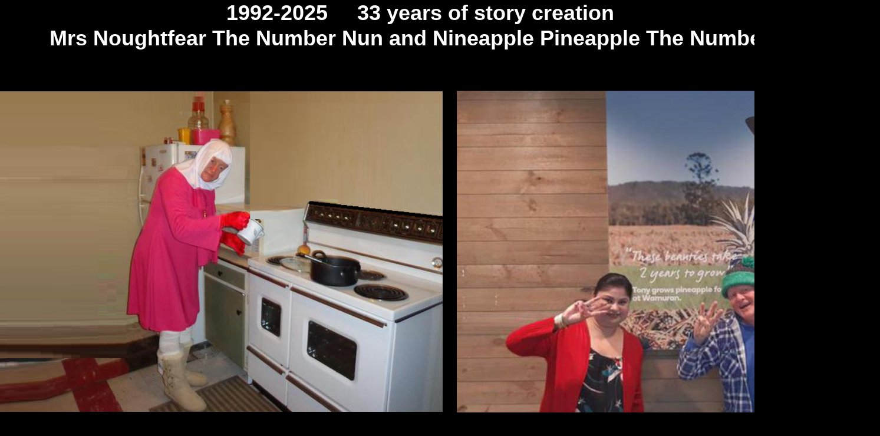

--- FILE ---
content_type: text/html
request_url: http://www.decimalsystem.com/
body_size: 8902
content:
<!DOCTYPE html>
<html>
	<head>
		<!-- <hs:metatags> -->
		<meta http-equiv="Content-Type" content="text/html; charset=UTF-8">
		<meta name="generator" content="Homestead SiteBuilder">
		<!-- </hs:metatags> -->
		
    
  
		<!-- <hs:title> -->
		<title>index.html</title>
		<!-- </hs:title> -->
		<script type="text/javascript">
			<!--
						function reDo() {
						        top.location.reload();
						}
						if (navigator.appName == 'Netscape' && parseInt(navigator.appVersion) < 5) {
						        top.onresize = reDo;
						}
						dom=document.getElementById
					//-->
		</script>
		<link rel="stylesheet" href="/~media/elements/Text/font_styles_ns4.css" type="text/css">
		<link rel="stylesheet" href="https://fonts.googleapis.com/css?family=Abril+Fatface|Allerta|Arvo|Bitter|Bree+Serif|Cabin|Cookie|Domine|Droid+Sans|Droid+Serif|Grand+Hotel|Josefin+Slab|Lato|Lobster|Lora|Merriweather|Monda|Montserrat|Offside|Old+Standard+TT|Open+Sans|Open+Sans+Condensed|Oswald|Playfair+Display|PT+Sans|PT+Serif|Raleway|Roboto|Roboto+Condensed|Roboto+Slab|Sanchez|Source+Sans+Pro|Tangerine|Ubuntu|Vollkorn|Yanone+Kaffeesatz" type="text/css">
		<style type="text/css">
			@import url(/~media/elements/Text/font_styles.css);
			div.lpxcenterpageouter { text-align: center; position: absolute; top: 0px; left: 0px; width: 100% }
			div.lpxcenterpageinner { position: relative; margin: 0 auto; text-align: left; width: 1493px; }
		</style>
		<script type="text/javascript">
			<!--
							var unique_id = new Array();
			var form_name = new Array();
			var required = new Array();
			var req_message = new Array();

						//-->
		</script>
		
		<script type="text/javascript" src="/~site/Elements/HCUser_Forms_Submit/FormValidation.js">
		</script>
	</head>
	<body bgcolor="#000000" link="#3333CC" vlink="#6633CC" alink="#6633CC" onload="" id="element1" onunload="" scroll="auto">
		<noscript>
			<img height="40" width="373" border="0" alt="" src="/~media/elements/shared/javascript_disabled.gif">
		</noscript>
		<div class="lpxcenterpageouter"><div class="lpxcenterpageinner"><!-- <hs:element413> --><div id="element413" style="position: absolute; top: 13762px; left: 23px; width: 1462px; height: 5695px; z-index: 0;"><table cellspacing="0" border="0" cellpadding="0"><tr><td height="5695" bgcolor="#FFFFFF" width="1462"><img height="5695" width="1462" title="" alt="" style="display: block;" src="/~site/siteapps/shapes.action?CMD=GetRectangleGif&r=255&g=255&b=255"></td></tr></table></div><!-- </hs:element413> --><!-- <hs:element408> --><div id="element408" style="position: absolute; top: 8903px; left: 18px; width: 1445px; height: 408px; z-index: 1;"><div style="overflow: hidden; height: 408px; width: 1445px; border: 0px solid #52A8EC; border-radius: 0px; box-shadow: none;"><a target="_self" href="http://www.deadlykindies.com.au"><img height="408" width="1445" style="display: block; border-radius: 0px; border-width: 0;" title="" alt="" src="BARRYBULLSHANTISHIP.png" /></a></div></div><!-- </hs:element408> --><!-- <hs:element403> --><div id="element403" style="position: absolute; top: 10537px; left: 18px; width: 1450px; height: 1936px; z-index: 2;"><div style="overflow: hidden; height: 1936px; width: 1450px; border: 0px solid #52A8EC; border-radius: 0px; box-shadow: none;"><a target="_self" href="xedniQLD.html"><img height="1936" width="1450" style="display: block; border-radius: 0px; border-width: 0;" title="" alt="" src="publishImages/index~~element403.png" /></a></div></div><!-- </hs:element403> --><!-- <hs:element404> --><div id="element404" style="position: absolute; top: 9326px; left: 23px; width: 1450px; height: 1193px; z-index: 3;"><div style="overflow: hidden; height: 1193px; width: 1450px; border: 0px solid #52A8EC; border-radius: 0px; box-shadow: none;"><a target="_self" href="https://codadisabilitysupport.org.au/"><img height="1193" width="1450" style="display: block; border-radius: 0px; border-width: 0;" title="" alt="" src="publishImages/index~~element404.png" /></a></div></div><!-- </hs:element404> --><!-- <hs:element405> --><div id="element405" style="position: absolute; top: 12385px; left: 478px; width: 660px; height: 33px; z-index: 4;"><div style="font-size: 1px; line-height: 1px;"><font face="Helvetica, Arial, sans-serif" color="#000000" class="size18 Helvetica18"><b>WWW.</b></font><font face="Helvetica, Arial, sans-serif" color="#000000" class="size18 Helvetica18"><b><a target="_self" href="xedniQLD.html">QUEENSLANDTHESMARTSTATE</a></b></font><font face="Helvetica, Arial, sans-serif" color="#000000" class="size18 Helvetica18"><b>.COM</b><br></font></div></div><!-- </hs:element405> --><!-- <hs:element407> --><div id="element407" style="position: absolute; top: 12429px; left: 18px; width: 1449px; height: 2378px; z-index: 5;"><div style="overflow: hidden; height: 2378px; width: 1449px; border: 0px solid #52A8EC; border-radius: 0px; box-shadow: none;"><img height="2378" width="1449" style="display: block; border-radius: 0px;" title="" alt="" src="publishImages/index~~element407.png" /></div></div><!-- </hs:element407> --><!-- <hs:element409> --><div id="element409" style="position: absolute; top: 14945px; left: 18px; width: 1450px; height: 642px; z-index: 6;"><div style="overflow: hidden; height: 642px; width: 1450px; border: 0px solid #52A8EC; border-radius: 0px; box-shadow: none;"><a target="_self" href="https://www.fresha.com/a/kingz-barbershop-moorooka-197-201-beaudesert-road-qr91r0xr"><img height="642" width="1450" style="display: block; border-radius: 0px; border-width: 0;" title="" alt="" src="ShantiDummyThreeabcd.png" /></a></div></div><!-- </hs:element409> --><!-- <hs:element411> --><div id="element411" style="position: absolute; top: 14794px; left: 136px; width: 1213px; height: 112px; z-index: 7;"><div style="font-size: 1px; line-height: 1px;"><font face="Helvetica, Arial, sans-serif" color="#000000" class="size36 Helvetica36"><b>Queensland Deadly Dummies Custodians of Deadly  Arithmetic  technology for future  babies to perform</b><br></font></div></div><!-- </hs:element411> --><!-- <hs:element414> --><div id="element414" style="position: absolute; top: 15601px; left: 220px; width: 1176px; height: 150px; z-index: 8;"><div style="font-size: 1px; line-height: 1px;"><font face="Helvetica, Arial, sans-serif" color="#000000" class="size48 Helvetica48"><b><a target="_self" href="xedniQLD.html">QUEENSLAND THE SMART STATE</a></b><br></font></div></div><!-- </hs:element414> --><!-- <hs:element415> --><div id="element415" style="position: absolute; top: 16239px; left: 126px; width: 1360px; height: 623px; z-index: 9;"><div style="font-size: 1px; line-height: 1px;"><font face="Helvetica, Arial, sans-serif" color="#000000" class="size24 Helvetica24">An example of a sum of 2 5-digit numbers added to one 10-digit number resulting in a 10-digit total backwards is 25083 added to 37104 added to 5486274917 resulting in a backwards total of 4017336845. If a none year old baby randomly chooses 3 5-digit numbers , can a nine year old almost immediately mentally match them to form a sum where a 5-digit number added to a 5-digit number added  to a 10-digit number forms a 10-digit number which is the total backwards of the sum? <br></font></div><div style="font-size: 1px; line-height: 1px;"><font face="Helvetica, Arial, sans-serif" color="#000000" class="size24 Helvetica24"><br></font></div><div style="font-size: 1px; line-height: 1px;"><font face="Helvetica, Arial, sans-serif" color="#000000" class="size24 Helvetica24"><br></font></div><div style="font-size: 1px; line-height: 1px;"><font face="Helvetica, Arial, sans-serif" color="#000000" class="size24 Helvetica24"><br></font></div><div style="font-size: 1px; line-height: 1px;"><font face="Helvetica, Arial, sans-serif" color="#000000" class="size24 Helvetica24">The scenario presented, where a nine-year-old mentally matches three numbers (two 5-digit and one 10-digit) to form a sum whose total is the reverse of the sum itself, is highly improbable and practically impossible for a nine-year-old to achieve mentally and almost immediately. [1] This task involves complex arithmetic operations, number manipulation, and pattern recognition that far exceed the typical cognitive abilities and mathematical skills of a child of that age.<br></font></div><div style="font-size: 1px; line-height: 1px;"><font face="Helvetica, Arial, sans-serif" color="#000000" class="size24 Helvetica24"><br></font></div><div style="font-size: 1px; line-height: 1px;"><font face="Helvetica, Arial, sans-serif" color="#000000" class="size24 Helvetica24">According to www.iAsk.Ai - Ask AI:<br></font></div></div><!-- </hs:element415> --><!-- <hs:element420> --><div id="element420" style="position: absolute; top: 16477px; left: 489px; width: 436px; height: 74px; z-index: 10;"><div style="font-size: 1px; line-height: 1px;"><font face="Helvetica, Arial, sans-serif" color="#000000" class="size36 Helvetica36"><b><a target="_self" href="http://iask.ai">IASK.AI ANSWER</a></b><br></font></div></div><!-- </hs:element420> --><!-- <hs:element421> --><div id="element421" style="position: absolute; top: 16836px; left: 75px; width: 1310px; height: 336px; z-index: 11;"><div style="font-size: 1px; line-height: 1px;"><font face="Helvetica, Arial, sans-serif" color="#000000" class="size36 Helvetica36"><b>HUH?  IT IS DEADLY EASY  FOR  NONE YEAR  OLD AND NINE YEAR OLD DUMMIES TO MANIPULATE UNKNOWN NUMBERS TO CREATE  VERY BIG SUMS THAT  DO ADD ACROSS AND  DOWN TO  TOTALS  BACKWARDS  WITH  SMART  STATE  QUEENSLAND   DEADLY  DANGEROUS MENTAL ORITHMETIC DUM SUM CUBES!</b><br></font></div></div><!-- </hs:element421> --><!-- <hs:element422> --><div id="element422" style="position: absolute; top: 15973px; left: 128px; width: 300px; height: 20px; z-index: 12;"><div style="font-size: 1px; line-height: 1px;"><font face="Helvetica, Arial, sans-serif" color="#000000" class="size10 Helvetica10"><br></font></div></div><!-- </hs:element422> --><!-- <hs:element424> --><div id="element424" style="position: absolute; top: 19195px; left: 208px; width: 1176px; height: 150px; z-index: 13;"><div style="font-size: 1px; line-height: 1px;"><font face="Helvetica, Arial, sans-serif" color="#000000" class="size48 Helvetica48"><b><a target="_self" href="xedniQLD.html">QUEENSLAND THE SMART STATE</a></b><br></font></div><div style="font-size: 1px; line-height: 1px;"><font face="Helvetica, Arial, sans-serif" color="#000000" class="size48 Helvetica48"><b><a target="_self" href="xedniQLD.html"></a></b><br></font></div></div><!-- </hs:element424> --><!-- <hs:element425> --><div id="element425" style="position: absolute; top: 15699px; left: 22px; width: 1450px; height: 514px; z-index: 14;"><div style="overflow: hidden; height: 514px; width: 1450px; border: 0px solid #52A8EC; border-radius: 0px; box-shadow: none;"><img height="514" width="1450" style="display: block; border-radius: 0px;" title="" alt="" src="publishImages/index~~element425.jpg" /></div></div><!-- </hs:element425> --><!-- <hs:element419> --><div id="element419" style="position: absolute; top: 16118px; left: 513px; width: 472px; height: 66px; z-index: 15;"><div style="font-size: 1px; line-height: 1px;"><font face="Helvetica, Arial, sans-serif" color="#000000" class="size36 Helvetica36"><b>IASK.AI QUESTION</b><br></font></div></div><!-- </hs:element419> --><!-- <hs:element427> --><div id="element427" style="position: absolute; top: 9246px; left: 1138px; width: 333px; height: 36px; z-index: 16;"><div style="font-size: 1px; line-height: 1px;"><font face="Helvetica, Arial, sans-serif" color="#FFFFFF" class="size12 Helvetica12"><b><i>Barry Hare Co-Founder of Nought School</i></b><br></font></div></div><!-- </hs:element427> --><!-- <hs:element428> --><div id="element428" style="position: absolute; top: 9248px; left: 33px; width: 336px; height: 38px; z-index: 17;"><div style="font-size: 1px; line-height: 1px;"><font face="Helvetica, Arial, sans-serif" color="#FFFFFF" class="size12 Helvetica12"><b><i>Shanti Lane Co-founder of Nought School</i></b><br></font></div></div><!-- </hs:element428> --><!-- <hs:element431> --><div id="element431" style="position: absolute; top: 9092px; left: 607px; width: 262px; height: 204px; z-index: 18;"><table cellspacing="0" border="0" cellpadding="0"><tr><td height="204" bgcolor="#FFFFFF" width="262"><img height="204" width="262" title="" alt="" style="display: block;" src="/~site/siteapps/shapes.action?CMD=GetRectangleGif&r=255&g=255&b=255"></td></tr></table></div><!-- </hs:element431> --><!-- <hs:element430> --><div id="element430" style="position: absolute; top: 9100px; left: 617px; width: 253px; height: 255.97918701171875px; z-index: 19;"><div style="font-size: 1px; line-height: 1px;"><font face="'Lucida Console', monospace" color="#B91806" class="size48 LucidaConsole48"><b>TRIPLE</b><br></font></div><div style="font-size: 1px; line-height: 1px;"><font face="'Lucida Console', monospace" color="#3F9C2D" class="size48 LucidaConsole48"><b>N</b></font><font face="'Lucida Console', monospace" color="#E8B900" class="size48 LucidaConsole48"><b>O</b></font><font face="'Lucida Console', monospace" color="#3F9C2D" class="size48 LucidaConsole48"><b>UGHT</b><br></font></div><div style="font-size: 1px; line-height: 1px;"><font face="'Lucida Console', monospace" color="#406AB0" class="size48 LucidaConsole48"><b>SCH</b></font><font face="'Lucida Console', monospace" color="#E8B900" class="size48 LucidaConsole48"><b>OO</b></font><font face="'Lucida Console', monospace" color="#406AB0" class="size48 LucidaConsole48"><b>L</b><br></font></div><div style="font-size: 1px; line-height: 1px;"><font face="'Lucida Console', monospace" color="#406AB0" class="size48 LucidaConsole48"><br></font></div></div><!-- </hs:element430> --><!-- <hs:element432> --><div id="element432" style="position: absolute; top: 9085px; left: 598px; width: 273px; height: 212px; z-index: 20;"><table cellspacing="0" border="0" cellpadding="0"><tr><td colspan="6" bgcolor="#CCCCCC"><img height="4" width="269" border="0" alt="" style="display: block;" src="/~site/siteapps/shapes.action?CMD=GetRectangleGif&r=204&g=204&b=204"></td><td><img height="4" width="4" border="0" alt="" style="display: block;" src="/~site/siteapps/shapes.action?CMD=GetCornerGif&amp;w=4&amp;h=4&amp;r2=204&amp;g2=204&amp;b2=204&amp;r=90&amp;g=90&amp;b=90"></td></tr><tr><td rowspan="5" bgcolor="#CCCCCC"><img height="204" width="4" border="0" alt="" style="display: block;" src="/~site/siteapps/shapes.action?CMD=GetRectangleGif&r=204&g=204&b=204"></td><td colspan="5" bgcolor="#999999"><img height="4" width="265" border="0" alt="" style="display: block;" src="/~site/siteapps/shapes.action?CMD=GetRectangleGif&r=153&g=153&b=153"></td><td rowspan="6" bgcolor="#5A5A5A"><img height="208" width="4" border="0" alt="" style="display: block;" src="/~site/siteapps/shapes.action?CMD=GetRectangleGif&r=90&g=90&b=90"></td></tr><tr><td rowspan="4" bgcolor="#999999"><img height="200" width="4" border="0" alt="" style="display: block;" src="/~site/siteapps/shapes.action?CMD=GetRectangleGif&r=153&g=153&b=153"></td><td colspan="2" bgcolor="#5A5A5A"><img height="4" width="253" border="0" alt="" style="display: block;" src="/~site/siteapps/shapes.action?CMD=GetRectangleGif&r=90&g=90&b=90"></td><td><img height="4" width="4" border="0" alt="" style="display: block;" src="/~site/siteapps/shapes.action?CMD=GetCornerGif&amp;w=4&amp;h=4&amp;r=204&amp;g=204&amp;b=204&amp;r2=90&amp;g2=90&amp;b2=90"></td><td rowspan="4" bgcolor="#999999"><img height="200" width="4" border="0" alt="" style="display: block;" src="/~site/siteapps/shapes.action?CMD=GetRectangleGif&r=153&g=153&b=153"></td></tr><tr><td bgcolor="#5A5A5A"><img height="188" width="4" border="0" alt="" style="display: block;" src="/~site/siteapps/shapes.action?CMD=GetRectangleGif&r=90&g=90&b=90"></td><td><img height="188" width="249" border="0" alt="" style="display: block;" src="/tp.gif"></td><td rowspan="2" bgcolor="#CCCCCC"><img height="192" width="4" border="0" alt="" style="display: block;" src="/~site/siteapps/shapes.action?CMD=GetRectangleGif&r=204&g=204&b=204"></td></tr><tr><td><img height="4" width="4" border="0" alt="" style="display: block;" src="/~site/siteapps/shapes.action?CMD=GetCornerGif&amp;w=4&amp;h=4&amp;r=204&amp;g=204&amp;b=204&amp;r2=90&amp;g2=90&amp;b2=90"></td><td bgcolor="#CCCCCC"><img height="4" width="249" border="0" alt="" style="display: block;" src="/~site/siteapps/shapes.action?CMD=GetRectangleGif&r=204&g=204&b=204"></td></tr><tr><td colspan="3" bgcolor="#999999"><img height="4" width="257" border="0" alt="" style="display: block;" src="/~site/siteapps/shapes.action?CMD=GetRectangleGif&r=153&g=153&b=153"></td></tr><tr><td><img height="4" width="4" border="0" alt="" style="display: block;" src="/~site/siteapps/shapes.action?CMD=GetCornerGif&amp;w=4&amp;h=4&amp;r2=204&amp;g2=204&amp;b2=204&amp;r=90&amp;g=90&amp;b=90"></td><td colspan="5" bgcolor="#5A5A5A"><img height="4" width="265" border="0" alt="" style="display: block;" src="/~site/siteapps/shapes.action?CMD=GetRectangleGif&r=90&g=90&b=90"></td></tr></table></div><!-- </hs:element432> --><!-- <hs:element436> --><div id="element436" style="position: absolute; top: 15723px; left: 194px; width: 1132px; height: 57px; z-index: 21;"><div style="font-size: 1px; line-height: 1px;"><font face="Helvetica, Arial, sans-serif" color="#000000" class="size18 Helvetica18"><b>ALL THE DIGITS IN THE QUEENSLAND DECIMAL SYSTEM ARE CLOWNS WHO CANNOT ADD UP</b><br></font></div></div><!-- </hs:element436> --><!-- <hs:element441> --><div id="element441" style="position: absolute; top: 19092px; left: 432px; width: 656px; height: 87px; z-index: 22;"><div style="font-size: 1px; line-height: 1px;"><font face="Helvetica, Arial, sans-serif" color="#FFFFFF" class="size26 Helvetica26"><b> </b></font><font face="Helvetica, Arial, sans-serif" color="#000000" class="size26 Helvetica26"><b>WE CAN DO THE  DEADLY DUM SUMS</b><br></font></div><div style="font-size: 1px; line-height: 1px;"><font face="Helvetica, Arial, sans-serif" color="#000000" class="size26 Helvetica26"><b> </b></font><font face="Helvetica, Arial, sans-serif" color="#000000" class="size26 Helvetica26"><b><a target="_self" href="https://danielmorcombe.com.au/">FOR MISSING KIDS!</a></b></font><font face="Helvetica, Arial, sans-serif" color="#000000" class="size26 Helvetica26"><b> WHY CAN&#39;T YOU?</b><br></font></div></div><!-- </hs:element441> --><!-- <hs:element451> --><div id="element451" style="position: absolute; top: 11508px; left: 151px; width: 1200px; height: 300px; z-index: 23;"><table cellspacing="0" border="0" cellpadding="0"><tr><td height="300" bgcolor="#FFFFFF" width="1200"><img height="300" width="1200" title="" alt="" style="display: block;" src="/~site/siteapps/shapes.action?CMD=GetRectangleGif&r=255&g=255&b=255"></td></tr></table></div><!-- </hs:element451> --><!-- <hs:element452> --><div id="element452" style="position: absolute; top: 11529px; left: 225px; width: 1088px; height: 258px; z-index: 24;"><div style="font-size: 1px; line-height: 1px;"><font face="Helvetica, Arial, sans-serif" color="#000000" class="size28 Helvetica28"><b>COMING SOON:  THE WORLD&#39;S MOST DEADLY DANGEROUS  MENTAL ORITHMETIC ALLOWS DUMB BABIES AND PETS TO OVERTAKE AS THE FAMILY BREADWINNERS! FAIR DINKUM!</b><br></font></div><div style="font-size: 1px; line-height: 1px;"><font face="Helvetica, Arial, sans-serif" color="#000000" class="size28 Helvetica28"><b>SOON THE WORLD WILL HAVE </b></font><font face="Helvetica, Arial, sans-serif" color="#000000" class="size28 Helvetica28"><b><a target="_self" href="http://www.deadlykindies.com.au">DEADLY KINDERGARTENS</a></b></font><font face="Helvetica, Arial, sans-serif" color="#000000" class="size28 Helvetica28"><b>!!!</b><br></font></div><div style="font-size: 1px; line-height: 1px;"><font face="Helvetica, Arial, sans-serif" color="#000000" class="size28 Helvetica28"><b></b><br></font></div><div style="font-size: 1px; line-height: 1px;"><font face="Helvetica, Arial, sans-serif" color="#000000" class="size28 Helvetica28"><b>            EVEN THOUGH DEADLY MENTAL ORITHMETIC</b><br></font></div></div><!-- </hs:element452> --><!-- <hs:element453> --><div id="element453" style="position: absolute; top: 12223px; left: 179px; width: 686px; height: 140px; z-index: 25;"><table cellspacing="0" border="0" cellpadding="0"><tr><td height="140" bgcolor="#FFFFFF" width="686"><img height="140" width="686" title="" alt="" style="display: block;" src="/~site/siteapps/shapes.action?CMD=GetRectangleGif&r=255&g=255&b=255"></td></tr></table></div><!-- </hs:element453> --><!-- <hs:element454> --><div id="element454" style="position: absolute; top: 12232px; left: 214px; width: 635px; height: 124px; z-index: 26;"><div style="font-size: 1px; line-height: 1px;"><font face="Helvetica, Arial, sans-serif" color="#000000" class="size20 Helvetica20"><b>THE DEADLY DANGEROUS MENTAL ORITHMETIC CUBES WILL  OVERTAKE THE WORLD, GREATER THAN THE RUBIKS CUBES, BECAUSE  THEY ARE DEADLY SIMPLE  FOR DUMB BABIES  AND PETS!</b><br></font></div></div><!-- </hs:element454> --><!-- <hs:element455> --><div id="element455" style="position: absolute; top: 10028px; left: 628px; width: 300px; height: 43px; z-index: 27;"><div style="font-size: 1px; line-height: 1px;"><font face="Helvetica, Arial, sans-serif" color="#000000" class="size28 Helvetica28"><b><a target="_self" href="https://codadisabilitysupport.org.au/">ABOUT CODA</a></b><br></font></div></div><!-- </hs:element455> --><!-- <hs:element456> --><div id="element456" style="position: absolute; top: 7971px; left: 17px; width: 1444px; height: 752px; z-index: 28;"><div style="overflow: hidden; height: 752px; width: 1444px; border: 0px solid #52A8EC; border-radius: 0px; box-shadow: none;"><a target="_self" href="https://www.bing.com/videos/riverview/relatedvideo?q=shakuntala+devi+movie&amp;&amp;mid=19033C556460F84AE5E019033C556460F84AE5E0&amp;FORM=VAMGZC"><img height="752" width="1444" style="display: block; border-radius: 0px; border-width: 0;" title="" alt="" src="publishImages/index~~element456.jpg" /></a></div></div><!-- </hs:element456> --><!-- <hs:element457> --><div id="element457" style="position: absolute; top: 8579px; left: 245px; width: 1084px; height: 130px; z-index: 29;"><div style="font-size: 1px; line-height: 1px;"><font face="Helvetica, Arial, sans-serif" color="#FFFFFF" class="size72 Helvetica72"><b>&quot;MISSING FIGURES&quot;</b><br></font></div></div><!-- </hs:element457> --><!-- <hs:element459> --><div id="element459" style="position: absolute; top: 8758px; left: 106px; width: 1337px; height: 222px; z-index: 30;"><div style="font-size: 1px; line-height: 1px;"><font face="Helvetica, Arial, sans-serif" color="#FFFFFF" class="size24 Helvetica24"><b>ABOUT MRS NOUGHTFEAR THE NUMBER NUN FROM EIGHT MILE  PLAINS SPECIAL SCHOOL AND </b></font><font face="Helvetica, Arial, sans-serif" color="#FFFFFF" class="size24 Helvetica24"><b><a target="_self" href="http://www.multicop.com">NINEAPPLE PINEAPPLE</a></b></font><font face="Helvetica, Arial, sans-serif" color="#FFFFFF" class="size24 Helvetica24"><b> FROM </b></font><font face="Helvetica, Arial, sans-serif" color="#FFFFFF" class="size24 Helvetica24"><b><a target="_self" href="https://multicap.org.au/">MULTICAP </a></b></font><font face="Helvetica, Arial, sans-serif" color="#FFFFFF" class="size24 Helvetica24"><b>WHO WERE NOT HAVING A FAIR TIME NOR WERE THEY HIDING THE SAUSAGES ON THE BUS IN QUEENSLAND</b><br></font></div><div style="font-size: 1px; line-height: 1px;"><font face="Helvetica, Arial, sans-serif" color="#FFFFFF" class="size24 Helvetica24"><b></b><br></font></div></div><!-- </hs:element459> --><!-- <hs:element461> --><div id="element461" style="position: absolute; top: 8911px; left: 541px; width: 411px; height: 53px; z-index: 31;"><table cellspacing="0" border="0" cellpadding="0"><tr><td height="53" bgcolor="#FFFFFF" width="411"><img height="53" width="411" title="" alt="" style="display: block;" src="/~site/siteapps/shapes.action?CMD=GetRectangleGif&r=255&g=255&b=255"></td></tr></table></div><!-- </hs:element461> --><!-- <hs:element460> --><div id="element460" style="position: absolute; top: 8920px; left: 550px; width: 412px; height: 46px; z-index: 32;"><div style="font-size: 1px; line-height: 1px;"><font face="Helvetica, Arial, sans-serif" color="#000000" class="size24 Helvetica24"><b><a target="_self" href="https://www.youtube.com/watch?v=wvW_ilAwAdc">ABOUT HIDDEN FIGURES</a></b><br></font></div></div><!-- </hs:element460> --><!-- <hs:element462> --><div id="element462" style="position: absolute; top: 17218px; left: 99px; width: 1323px; height: 396px; z-index: 33;"><div style="font-size: 1px; line-height: 1px;"><font face="Helvetica, Arial, sans-serif" color="#000000" class="size24 Helvetica24">Mrs Noughtfear has claimed that a None year old and a Nine year old can perform a fantastic creation of a big number of 30 digits in a way that if any or all of the 30 digits are missing, the whole number can be recreated from memory of the 3 digits chosen by the baby. The baby is to choose the first 3 digits, which are arranged vertically. Once the baby has provided the number, the Nine year old can choose another 9 vertical rows of 3-digit numbers, placed to the right of the first number creating 10 vertical rows of 3. Without knowlege of the 9 rows chosen by the Nine year old, the baby can accept them or require they be jumbled. The final arrangement of the 30 digits must be in the form of the first 5 digits added to the next 5 digits added to the next 10 digits, total to a 10 digit number, which must be displayed backwards. It has been claimed that the big number can be reproduced after jumbling, taking into account whether the baby accepted or rejected the first arrangement of digits. Is this possible?<br></font></div></div><!-- </hs:element462> --><!-- <hs:element466> --><div id="element466" style="position: absolute; top: 19033px; left: 213px; width: 1099px; height: 50px; z-index: 34;"><div style="font-size: 1px; line-height: 1px;"><font face="Helvetica, Arial, sans-serif" color="#000000" class="size28 Helvetica28"><b>DUM SUM MINING COMING SOON FROM NINE YEAR OLDS</b><br></font></div></div><!-- </hs:element466> --><!-- <hs:element468> --><div id="element468" style="position: absolute; top: 18587px; left: 76px; width: 1409px; height: 337px; z-index: 35;"><div style="font-size: 1px; line-height: 1px;"><font face="Helvetica, Arial, sans-serif" color="#000000" class="size24 Helvetica24">Mrs Noughtfear has claimed that a Nought year old and a Nine year old can perform a fantastic creation of a big sum of 30 digits in a way that if any or all of the 30 digits are missing, the whole sum can be recreated from memory of the 3 digits chosen by the baby. The baby is to choose the first 3 digits, which are arranged vertically. Once the baby has provided the number, the Nine year old can choose another 9 vertical rows of 3-digit numbers, placed to the right of the first number creating 10 vertical rows of 3. The final arrangement of the 30 digits must be in the form of a big sum where the first 5 digits added to the next 5 digits added to the next 10 digits, total to a 10 digit number, which must be displayed backwards.</font><font face="Helvetica, Arial, sans-serif" color="#000000" class="size10 Helvetica10"> <br></font></div></div><!-- </hs:element468> --><!-- <hs:element471> --><div id="element471" style="position: absolute; top: 7664px; left: 19px; width: 1443px; height: 339px; z-index: 36;"><table cellspacing="0" border="0" cellpadding="0"><tr><td height="339" bgcolor="#C9E9FA" width="1443"><img height="339" width="1443" title="" alt="" style="display: block;" src="/~site/siteapps/shapes.action?CMD=GetRectangleGif&r=201&g=233&b=250"></td></tr></table></div><!-- </hs:element471> --><!-- <hs:element470> --><div id="element470" style="position: absolute; top: 7909px; left: 168px; width: 1172px; height: 101px; z-index: 37;"><div style="font-size: 1px; line-height: 1px;"><font face="Helvetica, Arial, sans-serif" color="#FFFFFF" class="size48 Helvetica48"><b>THE </b></font><font face="Helvetica, Arial, sans-serif" color="#FFFFFF" class="size48 Helvetica48"><b><a target="_self" href="http://www.multicop.com">MULTICOP POLICE CIRCUS</a></b></font><font face="Helvetica, Arial, sans-serif" color="#FFFFFF" class="size48 Helvetica48"><b> FOR</b><br></font></div></div><!-- </hs:element470> --><!-- <hs:element472> --><div id="element472" style="position: absolute; top: 18229px; left: 210px; width: 1188px; height: 73px; z-index: 38;"><div style="font-size: 1px; line-height: 1px;"><font face="Helvetica, Arial, sans-serif" color="#000000" class="size24 Helvetica24"><a target="_self" href="https://www.lightborntv.com/">ETHAN LUCAS</a></font><font face="Helvetica, Arial, sans-serif" color="#000000" class="size24 Helvetica24"> DESCRIBED IT AS SOMETHING UNIQUE AND SPECTACULAR<br></font></div></div><!-- </hs:element472> --><!-- <hs:element473> --><div id="element473" style="position: absolute; top: 18488px; left: 113px; width: 1175px; height: 75px; z-index: 39;"><div style="font-size: 1px; line-height: 1px;"><font face="Helvetica, Arial, sans-serif" color="#000000" class="size48 Helvetica48"><b><a target="_self" href="xedniQLD.html">QUEENSLANDTHESMARTSTATE.COM</a></b><br></font></div></div><!-- </hs:element473> --><!-- <hs:element474> --><div id="element474" style="position: absolute; top: 17692px; left: 96px; width: 1320px; height: 165px; z-index: 40;"><div style="font-size: 1px; line-height: 1px;"><font face="Helvetica, Arial, sans-serif" color="#000000" class="size24 Helvetica24">Playing with number blocks, a person is provided with the 30-digit number 733482377633488864532863277732 and is asked to choose a 3-digit number from which a person can discover what the 30 digit number is using number blocks mentally. The number 827 is chosen for this purpose. Is this possible to do?<br></font></div></div><!-- </hs:element474> --><!-- <hs:element475> --><div id="element475" style="position: absolute; top: 17908px; left: 100px; width: 1316px; height: 252.041015625px; z-index: 41;"><div style="font-size: 1px; line-height: 1px;"><font face="Helvetica, Arial, sans-serif" color="#000000" class="size24 Helvetica24">No, it is not possible to discover a 30-digit number using only a 3-digit number mentally, regardless of the method of &quot;number blocks&quot; or any other mental manipulation technique. The information contained within a 3-digit number is fundamentally insufficient to reconstruct a 30-digit number. This is a matter of information theory and the sheer scale of possible numbers.[1]<br></font></div><div style="font-size: 1px; line-height: 1px;"><font face="Helvetica, Arial, sans-serif" color="#000000" class="size24 Helvetica24"><br></font></div><div style="font-size: 1px; line-height: 1px;"><font face="Helvetica, Arial, sans-serif" color="#000000" class="size24 Helvetica24">According to www.iAsk.Ai - Ask AI:<br></font></div></div><!-- </hs:element475> --><!-- <hs:element476> --><div id="element476" style="position: absolute; top: 19297px; left: 77px; width: 1409px; height: 97px; z-index: 42;"><div style="font-size: 1px; line-height: 1px;"><font face="Helvetica, Arial, sans-serif" color="#000000" class="size24 Helvetica24">A child can do this mentally with Deadly Number Blocks within a few minutes. </font><font face="Helvetica, Arial, sans-serif" color="#000000" class="size24 Helvetica24"><i>Mrs Noughtfear</i><br></font></div></div><!-- </hs:element476> --><!-- <hs:element439> --><div id="element439" style="position: absolute; top: 18328px; left: 17px; width: 1464px; height: 676px; z-index: 43;"><div style="overflow: hidden; height: 676px; width: 1464px; border: 0px solid #52A8EC; border-radius: 0px; box-shadow: none;"><a target="_self" href="https://danielmorcombe.com.au/"><img height="676" width="1464" style="display: block; border-radius: 0px; border-width: 0;" title="" alt="" src="publishImages/index~~element439.png" /></a></div></div><!-- </hs:element439> --><!-- <hs:element477> --><div id="element477" style="position: absolute; top: 7709px; left: 526px; width: 402px; height: 192px; z-index: 44;"><div style="font-size: 1px; line-height: 1px;"><font face="'Lucida Console', monospace" color="#E8B900" class="size48 LucidaConsole48"><b>O</b></font><font face="'Lucida Console', monospace" color="#B91806" class="size48 LucidaConsole48"><b>NE</b></font><font face="'Lucida Console', monospace" color="#3F9C2D" class="size48 LucidaConsole48"><b>TWELVE</b><br></font></div><div style="font-size: 1px; line-height: 1px;"><font face="'Lucida Console', monospace" color="#B91806" class="size48 LucidaConsole48"><b>TW</b></font><font face="'Lucida Console', monospace" color="#E8B900" class="size48 LucidaConsole48"><b>O</b></font><font face="'Lucida Console', monospace" color="#406AB0" class="size48 LucidaConsole48"><b>ELEVEN</b><br></font></div><div style="font-size: 1px; line-height: 1px;"><font face="'Lucida Console', monospace" color="#3F9C2D" class="size48 LucidaConsole48"><b>WEL</b></font><font face="'Lucida Console', monospace" color="#E8B900" class="size48 LucidaConsole48"><b>O</b></font><font face="'Lucida Console', monospace" color="#3F9C2D" class="size48 LucidaConsole48"><b>VE</b></font><font face="'Lucida Console', monospace" color="#B91806" class="size48 LucidaConsole48"><b>TEN</b><br></font></div></div><!-- </hs:element477> --><!-- <hs:element478> --><div id="element478" style="position: absolute; top: 7710px; left: 64px; width: 424px; height: 167px; z-index: 45;"><div style="font-size: 1px; line-height: 1px;"><font face="Helvetica, Arial, sans-serif" color="#000000" class="size36 Helvetica36"><b><a target="_self" href="https://www.msn.com/en-au/news/australia/11-year-old-missing-in-qld-for-last-10-days/ar-AA1TaVra?ocid=msedgntp&amp;pc=U531&amp;cvid=6951c76028444b58ac82d3e7f5266dc9&amp;ei=24">MISSING ELEVEN YEAR OLD</a></b><br></font></div></div><!-- </hs:element478> --><!-- <hs:element480> --><div id="element480" style="position: absolute; top: 6242px; left: 12px; width: 1446px; height: 1085px; z-index: 46;"><div style="overflow: hidden; height: 1085px; width: 1446px; border: 0px solid #52A8EC; border-radius: 0px; box-shadow: none;"><img height="1085" width="1446" style="display: block; border-radius: 0px;" title="" alt="" src="20230911_090607.jpg" /></div></div><!-- </hs:element480> --><!-- <hs:element482> --><div id="element482" style="position: absolute; top: 7324px; left: 12px; width: 1445px; height: 312px; z-index: 47;"><table cellspacing="0" border="0" cellpadding="0"><tr><td height="312" bgcolor="#FFFFFF" width="1445"><img height="312" width="1445" title="" alt="" style="display: block;" src="/~site/siteapps/shapes.action?CMD=GetRectangleGif&r=255&g=255&b=255"></td></tr></table></div><!-- </hs:element482> --><!-- <hs:element481> --><div id="element481" style="position: absolute; top: 7378px; left: 86px; width: 724px; height: 231px; z-index: 48;"><div style="font-size: 1px; line-height: 1px;"><font face="Helvetica, Arial, sans-serif" color="#000000" class="size14 Helvetica14">Mrs Noughtfear is a character based on the real late </font><font face="Helvetica, Arial, sans-serif" color="#000000" class="size14 Helvetica14"><a target="_self" href="https://www.bing.com/videos/riverview/relatedvideo?q=shakuntala+devi+movie+trailer&amp;&amp;mid=19033C556460F84AE5E019033C556460F84AE5E0&amp;FORM=VAMGZC">Shakuntala Devi</a></font><font face="Helvetica, Arial, sans-serif" color="#000000" class="size14 Helvetica14"> who became India&#39;s Superwoman as an amazing human computer. Unlike Shakuntala, Mrs Noughtfear is quite backward with her mental arithmetic. However she claims to have discovered ways of playing with very big numbers with her Deadly Number Blocks allowing people who do not understand basic arithmetic very well, to perform amazing arithmetic outsmarting Artificial Intelligence. For example, a 30-digit number such as 348877762248873378846511332677 can be acquired from the single digit 3. If any or all of the 30 digits go missing, their values can quickly and easily be discovered mentally using the Deadly Number Blocks relating to the number 3. Deadly is an Aboriginal Australian word meaning, fantastic, brilliant and awesome, relating to Deadly Kindergartens. Is it really possible that her claims can be true?<br></font></div></div><!-- </hs:element481> --><!-- <hs:element483> --><div id="element483" style="position: absolute; top: 7381px; left: 861px; width: 557px; height: 144px; z-index: 49;"><div style="font-size: 1px; line-height: 1px;"><font face="Helvetica, Arial, sans-serif" color="#000000" class="size14 Helvetica14">The claims made by Mrs Noughtfear regarding her &quot;Deadly Number Blocks&quot; and the ability to reconstruct a 30-digit number from a single digit, or to easily discover missing digits mentally, are not mathematically possible or scientifically plausible.<br></font></div><div style="font-size: 1px; line-height: 1px;"><font face="Helvetica, Arial, sans-serif" color="#000000" class="size14 Helvetica14"><br></font></div><div style="font-size: 1px; line-height: 1px;"><font face="Helvetica, Arial, sans-serif" color="#000000" class="size14 Helvetica14">According to www.iAsk.Ai - Ask AI:<br></font></div></div><!-- </hs:element483> --><!-- <hs:element484> --><div id="element484" style="position: absolute; top: 7544px; left: 867px; width: 584px; height: 58px; z-index: 50;"><div style="font-size: 1px; line-height: 1px;"><font face="Helvetica, Arial, sans-serif" color="#000000" class="size14 Helvetica14">Anyone not so good with mental arithmetic who wants to become famous by outsmarting Artificial Intelligence can contact Mrs Noughtfear <br></font></div></div><!-- </hs:element484> --><!-- <hs:element485> --><div id="element485" style="position: absolute; top: 7512px; left: 949px; width: 300px; height: 21px; z-index: 51;"><div style="font-size: 1px; line-height: 1px;"><font face="Helvetica, Arial, sans-serif" color="#000000" class="size14 Helvetica14"><b><a target="_self" href="http://www.thinkofanumber.com">www.thinkofanumber.com</a></b><br></font></div></div><!-- </hs:element485> --><!-- <hs:element491> --><div id="element491" style="position: absolute; top: 4208px; left: 11px; width: 1480px; height: 2099px; z-index: 52;"><div style="overflow: hidden; height: 2099px; width: 1480px; border: 0px solid #52A8EC; border-radius: 0px; box-shadow: none;"><img height="2099" width="1480" style="display: block; border-radius: 0px;" title="" alt="" src="QUEENSLANDERSLEFTBEHIND2.png" /></div></div><!-- </hs:element491> --><!-- <hs:element492> --><div id="element492" style="position: absolute; top: 3126px; left: 13px; width: 1479px; height: 873px; z-index: 53;"><div style="overflow: hidden; height: 873px; width: 1479px; border: 0px solid #52A8EC; border-radius: 0px; box-shadow: none;"><img height="873" width="1479" style="display: block; border-radius: 0px;" title="" alt="" src="Quentin2b.png" /></div></div><!-- </hs:element492> --><!-- <hs:element493> --><div id="element493" style="position: absolute; top: 4047px; left: 105px; width: 1388px; height: 116px; z-index: 54;"><div style="font-size: 1px; line-height: 1px;"><font face="Helvetica, Arial, sans-serif" color="#FFFFFF" class="size18 Helvetica18"><b>Do you think we should give Mrs Noughtfear, another chance to ruin Queensland? Yes, Queensland left her right</b><br></font></div><div style="font-size: 1px; line-height: 1px;"><font face="Helvetica, Arial, sans-serif" color="#FFFFFF" class="size18 Helvetica18"><b>behind even though she was wrong, the kids loved her play money,  with Dum Sums, that did add up backwards!</b><br></font></div><div style="font-size: 1px; line-height: 1px;"><font face="Helvetica, Arial, sans-serif" color="#B91806" class="size18 Helvetica18"><b>AI</b></font><font face="Helvetica, Arial, sans-serif" color="#FFFFFF" class="size18 Helvetica18"><b> have failed to understand how she created the 100 digit calculator for dummies ,where each digit can be used</b><br></font></div><div style="font-size: 1px; line-height: 1px;"><font face="Helvetica, Arial, sans-serif" color="#FFFFFF" class="size18 Helvetica18"><b>to discover the other 99 digits when they are missing! She said it was scientifically impossible, was she figsure? </b><br></font></div></div><!-- </hs:element493> --><!-- <hs:element497> --><div id="element497" style="position: absolute; top: 1978px; left: 5px; width: 1400px; height: 1144px; z-index: 55;"><div style="overflow: hidden; height: 1144px; width: 1400px; border: 0px solid #52A8EC; border-radius: 0px; box-shadow: none;"><img height="1144" width="1400" style="display: block; border-radius: 0px;" title="" alt="" src="publishImages/index~~element497.png" /></div></div><!-- </hs:element497> --><!-- <hs:element499> --><div id="element499" style="position: absolute; top: 1205px; left: 5px; width: 1430px; height: 972px; z-index: 56;"><div style="overflow: hidden; height: 972px; width: 1430px; border: 0px solid #52A8EC; border-radius: 0px; box-shadow: none;"><img height="972" width="1430" style="display: block; border-radius: 0px;" title="" alt="" src="publishImages/index~~element499.png" /></div></div><!-- </hs:element499> --><!-- <hs:element500> --><div id="element500" style="position: absolute; top: 1101px; left: 190px; width: 1140px; height: 98px; z-index: 57;"><div style="font-size: 1px; line-height: 1px;"><font face="'Lucida Console', monospace" color="#FFFFFF" class="size22 LucidaConsole22"><b>www.bigaustralia.com  www.bigpawpaw.com  www.bigpineapple.com</b><br></font></div><div style="font-size: 1px; line-height: 1px;"><font face="'Lucida Console', monospace" color="#FFFFFF" class="size22 LucidaConsole22"><b></b><br></font></div><div style="font-size: 1px; line-height: 1px;"><font face="'Lucida Console', monospace" color="#FFFFFF" class="size22 LucidaConsole22"><b>www.bigbankofaustralia.com      www.</b></font><font face="'Lucida Console', monospace" color="#FFFFFF" class="size22 LucidaConsole22"><b><a target="_self" href="http://www.queenslandspaceagency.com">queenslandspaceagency</a></b></font><font face="'Lucida Console', monospace" color="#FFFFFF" class="size22 LucidaConsole22"><b>.com</b><br></font></div></div><!-- </hs:element500> --><!-- <hs:element501> --><div id="element501" style="position: absolute; top: 993px; left: 461px; width: 580px; height: 75px; z-index: 58;"><div style="font-size: 1px; line-height: 1px;"><font face="Helvetica, Arial, sans-serif" color="#FFFFFF" class="size48 Helvetica48"><b>www.bigsum.com</b><br></font></div></div><!-- </hs:element501> --><!-- <hs:element502> --><div id="element502" style="position: absolute; top: 154px; left: 775px; width: 717px; height: 546px; z-index: 59;"><div style="overflow: hidden; height: 546px; width: 717px; border: 0px solid #52A8EC; border-radius: 0px; box-shadow: none;"><img height="546" width="717" style="display: block; border-radius: 0px;" title="" alt="" src="publishImages/index~~element502.jpg" /></div></div><!-- </hs:element502> --><!-- <hs:element503> --><div id="element503" style="position: absolute; top: 155px; width: 751px; height: 544px; z-index: 60;"><div style="overflow: hidden; height: 544px; width: 751px; border: 0px solid #52A8EC; border-radius: 0px; box-shadow: none;"><img height="544" width="751" style="display: block; border-radius: 0px;" title="" alt="" src="publishImages/index~~element503.png" /></div></div><!-- </hs:element503> --><!-- <hs:element505> --><div id="element505" style="position: absolute; left: 84px; width: 1387px; height: 130px; z-index: 61;"><div style="font-size: 1px; line-height: 1px;"><font face="Helvetica, Arial, sans-serif" color="#FFFFFF" class="size28 Helvetica28"><b>                              1992-2025     33 years of story creation</b><br></font></div><div style="font-size: 1px; line-height: 1px;"><font face="Helvetica, Arial, sans-serif" color="#FFFFFF" class="size28 Helvetica28"><b>Mrs Noughtfear The Number Nun and Nineapple Pineapple The Number Nine</b><br></font></div></div><!-- </hs:element505> --><!-- <hs:element507> --><div id="element507" style="position: absolute; top: 748px; left: 106px; width: 1341px; height: 215px; z-index: 62;"><div style="font-size: 1px; line-height: 1px;"><font face="Helvetica, Arial, sans-serif" color="#FFFFFF" class="size28 Helvetica28"><b>and The Little One who was missing in Queensland, and nowhere to be found hiding in The Pear Trees singing with The Six behind the Wall of Bricks, was actually taken by The Three Bees, not The Bad Threes as in the story of &quot;Nineapple Pineapple and The Bad Threes&quot;, the basis for the missing movie &quot;MISSING FIGURES&quot; about the missing plane.</b><br></font></div></div><!-- </hs:element507> --><!-- <hs:element510> --><div id="element510" style="position: absolute; top: 3164px; left: 249px; width: 1048px; height: 103px; z-index: 63;"><div style="font-size: 1px; line-height: 1px;"><font face="Helvetica, Arial, sans-serif" color="#FFFFFF" class="size36 Helvetica36"><b>We are both figsure about Mrs Noughtfear!</b><br></font></div></div><!-- </hs:element510> --><!-- <hs:footer> --><!-- </hs:footer> --></div></div>
		<!-- <hs:realtracker> -->
		<script type="text/javascript">
			var user='1759743402',pp='index',
			to=-360,cl=1,id='',r='https://web4.realtracker.com/';
		</script>
		<script src="/~site/Scripts_ExternalRedirect/ExternalRedirect.dll?CMD=CMDGetJavaScript&H_SITEID=RTK3&H_AltURL=%2F~site%2FRealTracker%2Fibc90006.js&HSGOTOURL=https%3A%2F%2Fweb4.realtracker.com%2Fnetpoll%2Fjs%2Fibc90006.js" type="text/javascript">
		</script>
		<noscript>
			<img height="1" width="1" border="0" alt="" src="/~site/Scripts_ExternalRedirect/ExternalRedirect.dll?CMD=CMDGetGif&H_SITEID=RTK4&H_AltURL=%2F~site%2Ftp.gif&H_HSGOTOURL=https%3A%2F%2Fweb4.realtracker.com%2Fnetpoll%2Fimulti.asp%3Fuser%3D1759743402%26pn%3D90006%26pp%3Dindex%26js%3D0%26b%3D0%26to%3D-360">
		</noscript>
		<!-- </hs:realtracker> -->
	</body>
</html>
